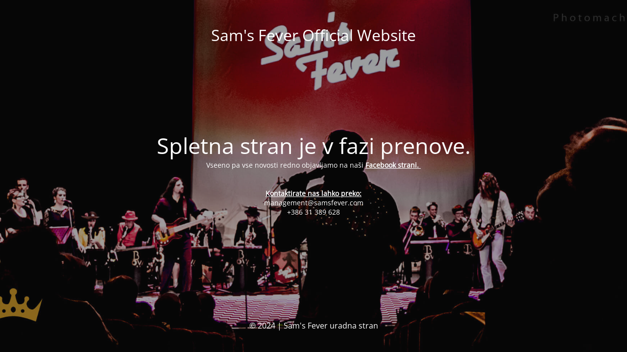

--- FILE ---
content_type: text/html; charset=UTF-8
request_url: http://samsfever.com/event/charity-gig-on-radio1-charity-marathon/
body_size: 1828
content:
<!DOCTYPE html>
<html lang="en-US">
<head>
	<meta charset="UTF-8" />
	<title>Spletna stran je v fazi prenove.</title>		<meta name="viewport" content="width=device-width, maximum-scale=1, initial-scale=1, minimum-scale=1">
	<meta name="description" content="Best Elvis Presley Cover Band"/>
	<meta http-equiv="X-UA-Compatible" content="" />
	<meta property="og:site_name" content="Sam&#039;s Fever Official Website - Best Elvis Presley Cover Band"/>
	<meta property="og:title" content="Spletna stran je v fazi prenove."/>
	<meta property="og:type" content="Maintenance"/>
	<meta property="og:url" content="http://samsfever.com"/>
	<meta property="og:description" content="Vseeno pa vse novosti redno objavljamo na naši Facebook strani. 

&nbsp;

Kontaktirate nas lahko preko:
management@samsfever.com
+386 31 389 628"/>
		<link rel="profile" href="http://gmpg.org/xfn/11" />
	<link rel="pingback" href="http://samsfever.com/xmlrpc.php" />
	<link rel='stylesheet' id='mtnc-style-css' href='http://samsfever.com/wp-content/plugins/maintenance/load/css/style.css?ver=1730133172' type='text/css' media='all' />
<link rel='stylesheet' id='mtnc-fonts-css' href='http://samsfever.com/wp-content/plugins/maintenance/load/css/fonts.css?ver=1730133172' type='text/css' media='all' />
<style type="text/css">body {background-color: #111111}.preloader {background-color: #111111}body {font-family: Open Sans; }.site-title, .preloader i, .login-form, .login-form a.lost-pass, .btn-open-login-form, .site-content, .user-content-wrapper, .user-content, footer, .maintenance a{color: #ffffff;} a.close-user-content, #mailchimp-box form input[type="submit"], .login-form input#submit.button  {border-color:#ffffff} input[type="submit"]:hover{background-color:#ffffff} input:-webkit-autofill, input:-webkit-autofill:focus{-webkit-text-fill-color:#ffffff} body &gt; .login-form-container{background-color:#111111}.btn-open-login-form{background-color:#111111}input:-webkit-autofill, input:-webkit-autofill:focus{-webkit-box-shadow:0 0 0 50px #111111 inset}input[type='submit']:hover{color:#111111} #custom-subscribe #submit-subscribe:before{background-color:#111111} </style>	
    <!--[if IE]><script type="text/javascript" src="http://samsfever.com/wp-content/plugins/maintenance/load/js/jquery.backstretch.min.js"></script><![endif]--><link rel="stylesheet" href="https://fonts.bunny.net/css?family=Open%20Sans:300,300italic,regular,italic,600,600italic,700,700italic,800,800italic:300"></head>

<body class="maintenance ">

<div class="main-container">
	<div class="preloader"><i class="fi-widget" aria-hidden="true"></i></div>	<div id="wrapper">
		<div class="center logotype">
			<header>
				<div class="logo-box istext" rel="home"><h1 class="site-title">Sam&#039;s Fever Official Website</h1></div>			</header>
		</div>
		<div id="content" class="site-content">
			<div class="center">
                <h2 class="heading font-center" style="font-weight:300;font-style:normal">Spletna stran je v fazi prenove.</h2><div class="description" style="font-weight:300;font-style:normal"><p>Vseeno pa vse novosti redno objavljamo na naši <strong><a href="https://www.facebook.com/SamsFever">Facebook strani. </a></strong></p>
<p>&nbsp;</p>
<p><span style="text-decoration: underline"><strong>Kontaktirate nas lahko preko:</strong></span><br />
management@samsfever.com<br />
+386 31 389 628</p>
</div>			</div>
		</div>
	</div> <!-- end wrapper -->
	<footer>
		<div class="center">
			<div style="font-weight:300;font-style:normal">© 2024 | Sam's Fever uradna stran</div>		</div>
	</footer>
					<picture class="bg-img">
						<img src="http://samsfever.com/wp-content/uploads/2024/10/SamsFever_Show_Band_red2.jpg">
		</picture>
	</div>

<!--[if lte IE 10]>
<script type='text/javascript' src='http://samsfever.com/wp-includes/js/jquery/jquery.min.js?ver=1' id='jquery_ie-js'></script>
<![endif]-->
<!--[if !IE]><!--><script type='text/javascript' src='http://samsfever.com/wp-includes/js/jquery/jquery.min.js?ver=3.6.1' id='jquery-core-js'></script>
<script type='text/javascript' src='http://samsfever.com/wp-includes/js/jquery/jquery-migrate.min.js?ver=3.3.2' id='jquery-migrate-js'></script>
<!--<![endif]--><script type='text/javascript' id='_frontend-js-extra'>
/* <![CDATA[ */
var mtnc_front_options = {"body_bg":"http:\/\/samsfever.com\/wp-content\/uploads\/2024\/10\/SamsFever_Show_Band_red2.jpg","gallery_array":[],"blur_intensity":"5","font_link":["Open Sans:300,300italic,regular,italic,600,600italic,700,700italic,800,800italic:300"]};
/* ]]> */
</script>
<script type='text/javascript' src='http://samsfever.com/wp-content/plugins/maintenance/load/js/jquery.frontend.js?ver=1730133172' id='_frontend-js'></script>

</body>
</html>
